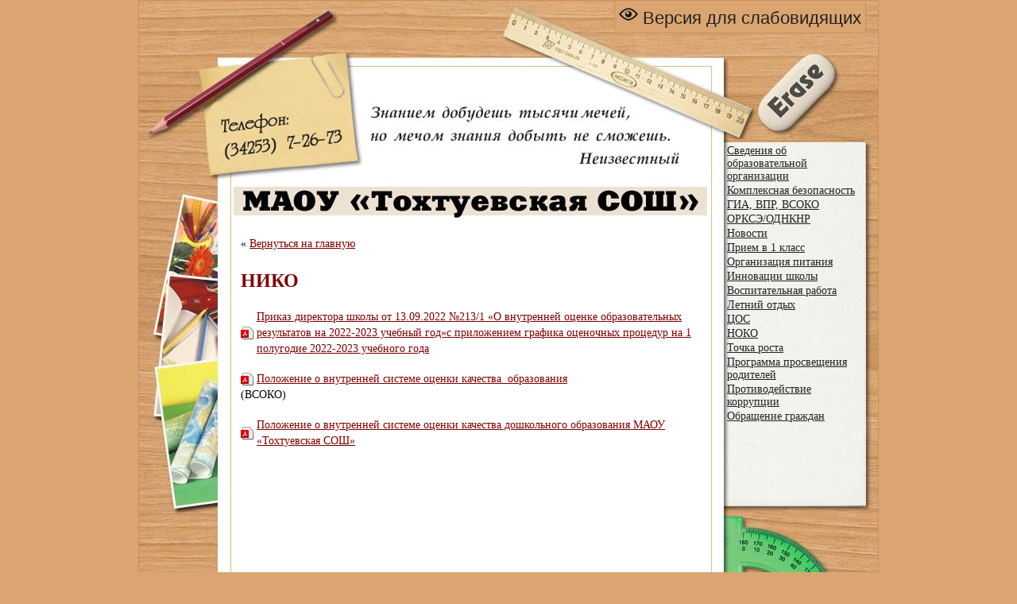

--- FILE ---
content_type: text/css
request_url: https://toxsch.ru/wp-content/themes/toxsch/style.css?10
body_size: 3182
content:
/*
Theme Name: toxsch
Author: Евгений Булах
Author URI: http://www.solikamsk59.ru
Version: 1.0
*/

html, body, div, ul, ol, li {
	margin: 0;
	padding: 0;
}
html {
	height: 100%;
}
body {
	font: 14px/18px Tahoma, sans-serif;
	font-weight: 400;
	height: 100%;
	background: #daa571;
}
a {
	color: #800000;
	text-decoration: underline;
	word-break: break-word;
}
a:hover {
	text-decoration: none;
}
p {
	margin: 0 0 18px
}
img {
	border: none;
}
input {
	vertical-align: middle;
}

#container
	{
	margin: 0 auto;
	border: 1px solid #ca905f;
	background: #daa571 url(images/bg.jpg);
	width: 930px;
        position: relative;
	}
.razrab {position: absolute; width: 200px; bottom: 15px;right: 15px;text-align: right;}
.version {position: absolute;right: 15px;background: #DAA571;height:30px; line-height: 30px; font-size: 22px;border-radius: 0 0 5px 5px;padding: 5px;border: 1px solid #CA905F;border-top-width: 0;}
.version a {color: #212121 !important;text-decoration: none;}

#content
	{
	padding: 45px 0 0 0;
	font: 14px Tahoma;
	line-height: 20px;
	}
#menu
	{
	padding: 0 0 0 19px;
	font: 14px Tahoma;
	}
#menu ul
	{
	list-style:none;
	line-height: 16px;
	padding: 0;
	margin: 0;
	margin-top: -15px;
	}

#menu ul li
	{
	margin-bottom: 2px;
	}
        
#menu a{
    color: #212121;
} 
#menu h3 {
    padding: 0;
    margin: 5px 0;
}
        
#foot_menu
    {
    margin: 46px 0 0 120px;
    }
    
h1 {
    font-size: 24px;
    color: #800000;
    font-weight: bold;
    padding: 10px 0;
}
    
h3 {
    font-size: 24px;
    color: #800000;
    font-weight: bold;
    padding-bottom: 15px;
}
#mainmenu {height: 435px;}
#sidebar {margin-top: 310px;}

/* wp */	
.alignright {float:right;margin:10px 0 10px 10px}
.alignleft {float:left;margin:10px 10px 10px 0}

.mod_latest_img {float:left; margin-right:20px;}
.mod_latest_title {line-height: 28px;}
.date {font-weight: bold; padding-right: 15px;}

.wp-pagenavi span, .wp-pagenavi a {border: 0;}
.wp-pagenavi .current {border: 1px solid #000;}

.otstup img {max-width: 100%;height: auto !important;}
.otstup ul, .otstup ol {list-style:inside;}

.metaslider .caption-wrap {
	font-size: 130%;
}
#middle .flex-control-paging li a {
	background: #0097F2;
}
#middle .flex-control-paging li a.flex-active{
	background: #FFDD34;
}

input[type="reset"], input[type="button"], input[type="submit"] {
			 border:0;
			 cursor: pointer;
			 background:#2A9EC3;
			 color:#fff;
			 padding:4px 7px;
			 font-family: 'Ubuntu Condensed', sans-serif;
			 font-size:20px;line-height:25px;
			 text-transform:uppercase;
	}
	
a[href$=".doc"], a[href$=".docx"], a[href$=".rtf"], a[href$=".DOC"], a[href$=".DOCX"], a[href$=".RTF"] {
display:block; 
background: url("images/word.png") left center no-repeat transparent;
padding: 0 0 0 20px;
}
a[href$=".pdf"], a[href$=".PDF"] {
display:block; 
background: url("images/pdf.png") left center no-repeat transparent;
padding: 0 0 0 20px;
}

@media(max-width: 1200px){
	#header, #menuhain, #footerin, #middle {
		margin: 0 10px;
	}
}

@media(min-width: 1200px){
	#menuhain ul.menu>li>a {
		padding: 0 20px;
	}
}

#content img {max-width: 100% !important;}
.wp-video {
    max-width: 583px !important;
}